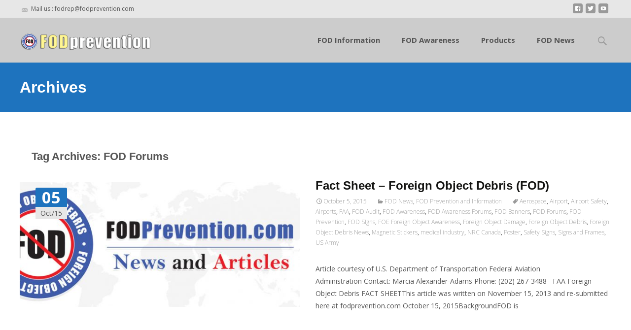

--- FILE ---
content_type: text/html; charset=UTF-8
request_url: https://fodprevention.com/tag/fod-forums/
body_size: 74915
content:

<!DOCTYPE html>
<html lang="en-US">
<head>
	<meta charset="UTF-8">
	<meta name="viewport" content="width=device-width">
	 
	<link rel="profile" href="http://gmpg.org/xfn/11">
	<link rel="pingback" href="https://fodprevention.com/xmlrpc.php">
	<title>FOD Forums &#8211; FOD Prevention (Foreign Object Debris Prevention)</title>
<meta name='robots' content='max-image-preview:large' />
<link rel='dns-prefetch' href='//use.fontawesome.com' />
<link rel='dns-prefetch' href='//fonts.googleapis.com' />
<link rel="alternate" type="application/rss+xml" title="FOD Prevention (Foreign Object Debris Prevention) &raquo; Feed" href="https://fodprevention.com/feed/" />
<link rel="alternate" type="application/rss+xml" title="FOD Prevention (Foreign Object Debris Prevention) &raquo; Comments Feed" href="https://fodprevention.com/comments/feed/" />
<link rel="alternate" type="application/rss+xml" title="FOD Prevention (Foreign Object Debris Prevention) &raquo; FOD Forums Tag Feed" href="https://fodprevention.com/tag/fod-forums/feed/" />
<script type="text/javascript">
/* <![CDATA[ */
window._wpemojiSettings = {"baseUrl":"https:\/\/s.w.org\/images\/core\/emoji\/14.0.0\/72x72\/","ext":".png","svgUrl":"https:\/\/s.w.org\/images\/core\/emoji\/14.0.0\/svg\/","svgExt":".svg","source":{"concatemoji":"https:\/\/fodprevention.com\/wp-includes\/js\/wp-emoji-release.min.js?ver=6.4.7"}};
/*! This file is auto-generated */
!function(i,n){var o,s,e;function c(e){try{var t={supportTests:e,timestamp:(new Date).valueOf()};sessionStorage.setItem(o,JSON.stringify(t))}catch(e){}}function p(e,t,n){e.clearRect(0,0,e.canvas.width,e.canvas.height),e.fillText(t,0,0);var t=new Uint32Array(e.getImageData(0,0,e.canvas.width,e.canvas.height).data),r=(e.clearRect(0,0,e.canvas.width,e.canvas.height),e.fillText(n,0,0),new Uint32Array(e.getImageData(0,0,e.canvas.width,e.canvas.height).data));return t.every(function(e,t){return e===r[t]})}function u(e,t,n){switch(t){case"flag":return n(e,"\ud83c\udff3\ufe0f\u200d\u26a7\ufe0f","\ud83c\udff3\ufe0f\u200b\u26a7\ufe0f")?!1:!n(e,"\ud83c\uddfa\ud83c\uddf3","\ud83c\uddfa\u200b\ud83c\uddf3")&&!n(e,"\ud83c\udff4\udb40\udc67\udb40\udc62\udb40\udc65\udb40\udc6e\udb40\udc67\udb40\udc7f","\ud83c\udff4\u200b\udb40\udc67\u200b\udb40\udc62\u200b\udb40\udc65\u200b\udb40\udc6e\u200b\udb40\udc67\u200b\udb40\udc7f");case"emoji":return!n(e,"\ud83e\udef1\ud83c\udffb\u200d\ud83e\udef2\ud83c\udfff","\ud83e\udef1\ud83c\udffb\u200b\ud83e\udef2\ud83c\udfff")}return!1}function f(e,t,n){var r="undefined"!=typeof WorkerGlobalScope&&self instanceof WorkerGlobalScope?new OffscreenCanvas(300,150):i.createElement("canvas"),a=r.getContext("2d",{willReadFrequently:!0}),o=(a.textBaseline="top",a.font="600 32px Arial",{});return e.forEach(function(e){o[e]=t(a,e,n)}),o}function t(e){var t=i.createElement("script");t.src=e,t.defer=!0,i.head.appendChild(t)}"undefined"!=typeof Promise&&(o="wpEmojiSettingsSupports",s=["flag","emoji"],n.supports={everything:!0,everythingExceptFlag:!0},e=new Promise(function(e){i.addEventListener("DOMContentLoaded",e,{once:!0})}),new Promise(function(t){var n=function(){try{var e=JSON.parse(sessionStorage.getItem(o));if("object"==typeof e&&"number"==typeof e.timestamp&&(new Date).valueOf()<e.timestamp+604800&&"object"==typeof e.supportTests)return e.supportTests}catch(e){}return null}();if(!n){if("undefined"!=typeof Worker&&"undefined"!=typeof OffscreenCanvas&&"undefined"!=typeof URL&&URL.createObjectURL&&"undefined"!=typeof Blob)try{var e="postMessage("+f.toString()+"("+[JSON.stringify(s),u.toString(),p.toString()].join(",")+"));",r=new Blob([e],{type:"text/javascript"}),a=new Worker(URL.createObjectURL(r),{name:"wpTestEmojiSupports"});return void(a.onmessage=function(e){c(n=e.data),a.terminate(),t(n)})}catch(e){}c(n=f(s,u,p))}t(n)}).then(function(e){for(var t in e)n.supports[t]=e[t],n.supports.everything=n.supports.everything&&n.supports[t],"flag"!==t&&(n.supports.everythingExceptFlag=n.supports.everythingExceptFlag&&n.supports[t]);n.supports.everythingExceptFlag=n.supports.everythingExceptFlag&&!n.supports.flag,n.DOMReady=!1,n.readyCallback=function(){n.DOMReady=!0}}).then(function(){return e}).then(function(){var e;n.supports.everything||(n.readyCallback(),(e=n.source||{}).concatemoji?t(e.concatemoji):e.wpemoji&&e.twemoji&&(t(e.twemoji),t(e.wpemoji)))}))}((window,document),window._wpemojiSettings);
/* ]]> */
</script>
<style id='wp-emoji-styles-inline-css' type='text/css'>

	img.wp-smiley, img.emoji {
		display: inline !important;
		border: none !important;
		box-shadow: none !important;
		height: 1em !important;
		width: 1em !important;
		margin: 0 0.07em !important;
		vertical-align: -0.1em !important;
		background: none !important;
		padding: 0 !important;
	}
</style>
<link rel='stylesheet' id='wp-block-library-css' href='https://fodprevention.com/wp-includes/css/dist/block-library/style.min.css?ver=6.4.7' type='text/css' media='all' />
<style id='classic-theme-styles-inline-css' type='text/css'>
/*! This file is auto-generated */
.wp-block-button__link{color:#fff;background-color:#32373c;border-radius:9999px;box-shadow:none;text-decoration:none;padding:calc(.667em + 2px) calc(1.333em + 2px);font-size:1.125em}.wp-block-file__button{background:#32373c;color:#fff;text-decoration:none}
</style>
<style id='global-styles-inline-css' type='text/css'>
body{--wp--preset--color--black: #000000;--wp--preset--color--cyan-bluish-gray: #abb8c3;--wp--preset--color--white: #ffffff;--wp--preset--color--pale-pink: #f78da7;--wp--preset--color--vivid-red: #cf2e2e;--wp--preset--color--luminous-vivid-orange: #ff6900;--wp--preset--color--luminous-vivid-amber: #fcb900;--wp--preset--color--light-green-cyan: #7bdcb5;--wp--preset--color--vivid-green-cyan: #00d084;--wp--preset--color--pale-cyan-blue: #8ed1fc;--wp--preset--color--vivid-cyan-blue: #0693e3;--wp--preset--color--vivid-purple: #9b51e0;--wp--preset--gradient--vivid-cyan-blue-to-vivid-purple: linear-gradient(135deg,rgba(6,147,227,1) 0%,rgb(155,81,224) 100%);--wp--preset--gradient--light-green-cyan-to-vivid-green-cyan: linear-gradient(135deg,rgb(122,220,180) 0%,rgb(0,208,130) 100%);--wp--preset--gradient--luminous-vivid-amber-to-luminous-vivid-orange: linear-gradient(135deg,rgba(252,185,0,1) 0%,rgba(255,105,0,1) 100%);--wp--preset--gradient--luminous-vivid-orange-to-vivid-red: linear-gradient(135deg,rgba(255,105,0,1) 0%,rgb(207,46,46) 100%);--wp--preset--gradient--very-light-gray-to-cyan-bluish-gray: linear-gradient(135deg,rgb(238,238,238) 0%,rgb(169,184,195) 100%);--wp--preset--gradient--cool-to-warm-spectrum: linear-gradient(135deg,rgb(74,234,220) 0%,rgb(151,120,209) 20%,rgb(207,42,186) 40%,rgb(238,44,130) 60%,rgb(251,105,98) 80%,rgb(254,248,76) 100%);--wp--preset--gradient--blush-light-purple: linear-gradient(135deg,rgb(255,206,236) 0%,rgb(152,150,240) 100%);--wp--preset--gradient--blush-bordeaux: linear-gradient(135deg,rgb(254,205,165) 0%,rgb(254,45,45) 50%,rgb(107,0,62) 100%);--wp--preset--gradient--luminous-dusk: linear-gradient(135deg,rgb(255,203,112) 0%,rgb(199,81,192) 50%,rgb(65,88,208) 100%);--wp--preset--gradient--pale-ocean: linear-gradient(135deg,rgb(255,245,203) 0%,rgb(182,227,212) 50%,rgb(51,167,181) 100%);--wp--preset--gradient--electric-grass: linear-gradient(135deg,rgb(202,248,128) 0%,rgb(113,206,126) 100%);--wp--preset--gradient--midnight: linear-gradient(135deg,rgb(2,3,129) 0%,rgb(40,116,252) 100%);--wp--preset--font-size--small: 13px;--wp--preset--font-size--medium: 20px;--wp--preset--font-size--large: 36px;--wp--preset--font-size--x-large: 42px;--wp--preset--spacing--20: 0.44rem;--wp--preset--spacing--30: 0.67rem;--wp--preset--spacing--40: 1rem;--wp--preset--spacing--50: 1.5rem;--wp--preset--spacing--60: 2.25rem;--wp--preset--spacing--70: 3.38rem;--wp--preset--spacing--80: 5.06rem;--wp--preset--shadow--natural: 6px 6px 9px rgba(0, 0, 0, 0.2);--wp--preset--shadow--deep: 12px 12px 50px rgba(0, 0, 0, 0.4);--wp--preset--shadow--sharp: 6px 6px 0px rgba(0, 0, 0, 0.2);--wp--preset--shadow--outlined: 6px 6px 0px -3px rgba(255, 255, 255, 1), 6px 6px rgba(0, 0, 0, 1);--wp--preset--shadow--crisp: 6px 6px 0px rgba(0, 0, 0, 1);}:where(.is-layout-flex){gap: 0.5em;}:where(.is-layout-grid){gap: 0.5em;}body .is-layout-flow > .alignleft{float: left;margin-inline-start: 0;margin-inline-end: 2em;}body .is-layout-flow > .alignright{float: right;margin-inline-start: 2em;margin-inline-end: 0;}body .is-layout-flow > .aligncenter{margin-left: auto !important;margin-right: auto !important;}body .is-layout-constrained > .alignleft{float: left;margin-inline-start: 0;margin-inline-end: 2em;}body .is-layout-constrained > .alignright{float: right;margin-inline-start: 2em;margin-inline-end: 0;}body .is-layout-constrained > .aligncenter{margin-left: auto !important;margin-right: auto !important;}body .is-layout-constrained > :where(:not(.alignleft):not(.alignright):not(.alignfull)){max-width: var(--wp--style--global--content-size);margin-left: auto !important;margin-right: auto !important;}body .is-layout-constrained > .alignwide{max-width: var(--wp--style--global--wide-size);}body .is-layout-flex{display: flex;}body .is-layout-flex{flex-wrap: wrap;align-items: center;}body .is-layout-flex > *{margin: 0;}body .is-layout-grid{display: grid;}body .is-layout-grid > *{margin: 0;}:where(.wp-block-columns.is-layout-flex){gap: 2em;}:where(.wp-block-columns.is-layout-grid){gap: 2em;}:where(.wp-block-post-template.is-layout-flex){gap: 1.25em;}:where(.wp-block-post-template.is-layout-grid){gap: 1.25em;}.has-black-color{color: var(--wp--preset--color--black) !important;}.has-cyan-bluish-gray-color{color: var(--wp--preset--color--cyan-bluish-gray) !important;}.has-white-color{color: var(--wp--preset--color--white) !important;}.has-pale-pink-color{color: var(--wp--preset--color--pale-pink) !important;}.has-vivid-red-color{color: var(--wp--preset--color--vivid-red) !important;}.has-luminous-vivid-orange-color{color: var(--wp--preset--color--luminous-vivid-orange) !important;}.has-luminous-vivid-amber-color{color: var(--wp--preset--color--luminous-vivid-amber) !important;}.has-light-green-cyan-color{color: var(--wp--preset--color--light-green-cyan) !important;}.has-vivid-green-cyan-color{color: var(--wp--preset--color--vivid-green-cyan) !important;}.has-pale-cyan-blue-color{color: var(--wp--preset--color--pale-cyan-blue) !important;}.has-vivid-cyan-blue-color{color: var(--wp--preset--color--vivid-cyan-blue) !important;}.has-vivid-purple-color{color: var(--wp--preset--color--vivid-purple) !important;}.has-black-background-color{background-color: var(--wp--preset--color--black) !important;}.has-cyan-bluish-gray-background-color{background-color: var(--wp--preset--color--cyan-bluish-gray) !important;}.has-white-background-color{background-color: var(--wp--preset--color--white) !important;}.has-pale-pink-background-color{background-color: var(--wp--preset--color--pale-pink) !important;}.has-vivid-red-background-color{background-color: var(--wp--preset--color--vivid-red) !important;}.has-luminous-vivid-orange-background-color{background-color: var(--wp--preset--color--luminous-vivid-orange) !important;}.has-luminous-vivid-amber-background-color{background-color: var(--wp--preset--color--luminous-vivid-amber) !important;}.has-light-green-cyan-background-color{background-color: var(--wp--preset--color--light-green-cyan) !important;}.has-vivid-green-cyan-background-color{background-color: var(--wp--preset--color--vivid-green-cyan) !important;}.has-pale-cyan-blue-background-color{background-color: var(--wp--preset--color--pale-cyan-blue) !important;}.has-vivid-cyan-blue-background-color{background-color: var(--wp--preset--color--vivid-cyan-blue) !important;}.has-vivid-purple-background-color{background-color: var(--wp--preset--color--vivid-purple) !important;}.has-black-border-color{border-color: var(--wp--preset--color--black) !important;}.has-cyan-bluish-gray-border-color{border-color: var(--wp--preset--color--cyan-bluish-gray) !important;}.has-white-border-color{border-color: var(--wp--preset--color--white) !important;}.has-pale-pink-border-color{border-color: var(--wp--preset--color--pale-pink) !important;}.has-vivid-red-border-color{border-color: var(--wp--preset--color--vivid-red) !important;}.has-luminous-vivid-orange-border-color{border-color: var(--wp--preset--color--luminous-vivid-orange) !important;}.has-luminous-vivid-amber-border-color{border-color: var(--wp--preset--color--luminous-vivid-amber) !important;}.has-light-green-cyan-border-color{border-color: var(--wp--preset--color--light-green-cyan) !important;}.has-vivid-green-cyan-border-color{border-color: var(--wp--preset--color--vivid-green-cyan) !important;}.has-pale-cyan-blue-border-color{border-color: var(--wp--preset--color--pale-cyan-blue) !important;}.has-vivid-cyan-blue-border-color{border-color: var(--wp--preset--color--vivid-cyan-blue) !important;}.has-vivid-purple-border-color{border-color: var(--wp--preset--color--vivid-purple) !important;}.has-vivid-cyan-blue-to-vivid-purple-gradient-background{background: var(--wp--preset--gradient--vivid-cyan-blue-to-vivid-purple) !important;}.has-light-green-cyan-to-vivid-green-cyan-gradient-background{background: var(--wp--preset--gradient--light-green-cyan-to-vivid-green-cyan) !important;}.has-luminous-vivid-amber-to-luminous-vivid-orange-gradient-background{background: var(--wp--preset--gradient--luminous-vivid-amber-to-luminous-vivid-orange) !important;}.has-luminous-vivid-orange-to-vivid-red-gradient-background{background: var(--wp--preset--gradient--luminous-vivid-orange-to-vivid-red) !important;}.has-very-light-gray-to-cyan-bluish-gray-gradient-background{background: var(--wp--preset--gradient--very-light-gray-to-cyan-bluish-gray) !important;}.has-cool-to-warm-spectrum-gradient-background{background: var(--wp--preset--gradient--cool-to-warm-spectrum) !important;}.has-blush-light-purple-gradient-background{background: var(--wp--preset--gradient--blush-light-purple) !important;}.has-blush-bordeaux-gradient-background{background: var(--wp--preset--gradient--blush-bordeaux) !important;}.has-luminous-dusk-gradient-background{background: var(--wp--preset--gradient--luminous-dusk) !important;}.has-pale-ocean-gradient-background{background: var(--wp--preset--gradient--pale-ocean) !important;}.has-electric-grass-gradient-background{background: var(--wp--preset--gradient--electric-grass) !important;}.has-midnight-gradient-background{background: var(--wp--preset--gradient--midnight) !important;}.has-small-font-size{font-size: var(--wp--preset--font-size--small) !important;}.has-medium-font-size{font-size: var(--wp--preset--font-size--medium) !important;}.has-large-font-size{font-size: var(--wp--preset--font-size--large) !important;}.has-x-large-font-size{font-size: var(--wp--preset--font-size--x-large) !important;}
.wp-block-navigation a:where(:not(.wp-element-button)){color: inherit;}
:where(.wp-block-post-template.is-layout-flex){gap: 1.25em;}:where(.wp-block-post-template.is-layout-grid){gap: 1.25em;}
:where(.wp-block-columns.is-layout-flex){gap: 2em;}:where(.wp-block-columns.is-layout-grid){gap: 2em;}
.wp-block-pullquote{font-size: 1.5em;line-height: 1.6;}
</style>
<link rel='stylesheet' id='bcct_style-css' href='https://fodprevention.com/wp-content/plugins/better-click-to-tweet/assets/css/styles.css?ver=3.0' type='text/css' media='all' />
<link rel='stylesheet' id='contact-form-7-css' href='https://fodprevention.com/wp-content/plugins/contact-form-7/includes/css/styles.css?ver=5.4.1' type='text/css' media='all' />
<link rel='stylesheet' id='fg-style-css' href='https://fodprevention.com/wp-content/plugins/folder-gallery/css/style.css?ver=6.4.7' type='text/css' media='all' />
<link rel='stylesheet' id='html-player-responsive-css' href='https://fodprevention.com/wp-content/plugins/so-widgets-bundle/widgets/video/css/html-player-responsive.css?ver=1.20.0' type='text/css' media='all' />
<link rel='stylesheet' id='mediaelement-css' href='https://fodprevention.com/wp-includes/js/mediaelement/mediaelementplayer-legacy.min.css?ver=4.2.17' type='text/css' media='all' />
<link rel='stylesheet' id='wp-mediaelement-css' href='https://fodprevention.com/wp-includes/js/mediaelement/wp-mediaelement.min.css?ver=6.4.7' type='text/css' media='all' />
<link rel='stylesheet' id='font-awesome-css' href='https://fodprevention.com/wp-content/plugins/codelights-shortcodes-and-widgets/vendor/font-awesome/font-awesome.min.css?ver=4.5.0' type='text/css' media='all' />
<link rel='stylesheet' id='owl-carousel-css' href='https://fodprevention.com/wp-content/plugins/templatesnext-toolkit/css/owl.carousel.css?ver=2.2.1' type='text/css' media='all' />
<link rel='stylesheet' id='owl-carousel-transitions-css' href='https://fodprevention.com/wp-content/plugins/templatesnext-toolkit/css/owl.transitions.css?ver=1.3.2' type='text/css' media='all' />
<link rel='stylesheet' id='colorbox-css' href='https://fodprevention.com/wp-content/plugins/templatesnext-toolkit/css/colorbox.css?ver=1.5.14' type='text/css' media='all' />
<link rel='stylesheet' id='animate-css' href='https://fodprevention.com/wp-content/plugins/templatesnext-toolkit/css/animate.css?ver=3.5.1' type='text/css' media='all' />
<link rel='stylesheet' id='tx-style-css' href='https://fodprevention.com/wp-content/plugins/templatesnext-toolkit/css/tx-style.css?ver=1.01' type='text/css' media='all' />
<link rel='stylesheet' id='uaf_client_css-css' href='https://fodprevention.com/wp-content/uploads/useanyfont/uaf.css?ver=1598554823' type='text/css' media='all' />
<link rel='stylesheet' id='iw-defaults-css' href='https://fodprevention.com/wp-content/plugins/widgets-for-siteorigin/inc/../css/defaults.css?ver=1.3.7' type='text/css' media='all' />
<link rel='stylesheet' id='fontawesome-css-4-css' href='https://fodprevention.com/wp-content/plugins/wp-font-awesome/font-awesome/css/font-awesome.min.css?ver=1.7.7' type='text/css' media='all' />
<link rel='stylesheet' id='fontawesome-css-5-css' href='https://fodprevention.com/wp-content/plugins/wp-font-awesome/font-awesome/css/fontawesome-all.min.css?ver=1.7.7' type='text/css' media='all' />
<link rel='stylesheet' id='vsbb-gridcss-css' href='https://fodprevention.com/wp-content/plugins/wp-visual-slidebox-builder/public/css/vsbb.grid.styles.css?ver=6.4.7' type='text/css' media='all' />
<link rel='stylesheet' id='vsbb-themescss-css' href='https://fodprevention.com/wp-content/plugins/wp-visual-slidebox-builder/public/css/vsbb.themes.styles.css?ver=6.4.7' type='text/css' media='all' />
<link rel='stylesheet' id='vsbb-renderstyles-css' href='https://fodprevention.com/wp-content/plugins/wp-visual-slidebox-builder/public/renderer/styles.css?ver=6.4.7' type='text/css' media='all' />
<link rel='stylesheet' id='vsbb-animatecss-css' href='https://fodprevention.com/wp-content/plugins/wp-visual-slidebox-builder/public/modules/animate.css/animate.css?ver=6.4.7' type='text/css' media='all' />
<link rel='stylesheet' id='bootstrap_funBox_style-css' href='https://fodprevention.com/wp-content/plugins/wp-visual-slidebox-builder/public/renderer/themes/legacy/bootstrap.min.css?ver=6.4.7' type='text/css' media='all' />
<link rel='stylesheet' id='custom_funBox_style-css' href='https://fodprevention.com/wp-content/plugins/wp-visual-slidebox-builder/public/renderer/themes/legacy/custom-fun-box.css?ver=6.4.7' type='text/css' media='all' />
<link rel='stylesheet' id='vsbb-ngDialogcss-css' href='https://fodprevention.com/wp-content/plugins/wp-visual-slidebox-builder/public/modules/ng-dialog/css/ngDialog.min.css?ver=6.4.7' type='text/css' media='all' />
<link rel='stylesheet' id='vsbb-ngDialogcsstheme-css' href='https://fodprevention.com/wp-content/plugins/wp-visual-slidebox-builder/public/modules/ng-dialog/css/ngDialog-theme-default.min.css?ver=6.4.7' type='text/css' media='all' />
<link rel='stylesheet' id='vsbb-renderStyles-css' href='https://fodprevention.com/wp-content/plugins/wp-visual-slidebox-builder/public/css/vsbb.renderStyles.css?ver=6.4.7' type='text/css' media='all' />
<link rel='stylesheet' id='wp-pagenavi-css' href='https://fodprevention.com/wp-content/plugins/wp-pagenavi/pagenavi-css.css?ver=2.70' type='text/css' media='all' />
<link rel='stylesheet' id='imax-fonts-css' href='//fonts.googleapis.com/css?family=Open+Sans%3A300%2C400%2C700%2C300italic%2C400italic%2C700italic%7CRoboto%3A300%2C400%2C700&#038;subset=latin%2Clatin-ext' type='text/css' media='all' />
<link rel='stylesheet' id='genericons-css' href='https://fodprevention.com/wp-content/themes/i-max/fonts/genericons.css?ver=2.09' type='text/css' media='all' />
<link rel='stylesheet' id='side-menu-css' href='https://fodprevention.com/wp-content/themes/i-max/css/jquery.sidr.dark.css?ver=2014-01-12' type='text/css' media='all' />
<link rel='stylesheet' id='owl-carousel-theme-css' href='https://fodprevention.com/wp-content/themes/i-max/css/owl.theme.css?ver=2014-01-12' type='text/css' media='all' />
<link rel='stylesheet' id='imax-style-css' href='https://fodprevention.com/wp-content/themes/i-max/style.css?ver=2018-04-24' type='text/css' media='all' />
<link rel='stylesheet' id='imax-blog-layout-css' href='https://fodprevention.com/wp-content/themes/i-max/css/twocol-blog.css?ver=2014-03-11' type='text/css' media='all' />
<link rel='stylesheet' id='imax-extra-stylesheet-css' href='https://fodprevention.com/wp-content/themes/i-max/css/extra-style.css?ver=2014-03-11' type='text/css' media='all' />
<link rel='stylesheet' id='responsive-menu-css' href='https://fodprevention.com/wp-content/themes/i-max/inc/responsive-menu/css/wprmenu.css?ver=1.01' type='text/css' media='all' />
<link rel='stylesheet' id='recent-posts-widget-with-thumbnails-public-style-css' href='https://fodprevention.com/wp-content/plugins/recent-posts-widget-with-thumbnails/public.css?ver=6.7.1' type='text/css' media='all' />
<link rel='stylesheet' id='arpw-style-css' href='https://fodprevention.com/wp-content/plugins/advanced-random-posts-widget/assets/css/arpw-frontend.css?ver=6.4.7' type='text/css' media='all' />
<link rel='stylesheet' id='kirki-styles-global-css' href='https://fodprevention.com/wp-content/themes/i-max/inc/kirki/assets/css/kirki-styles.css?ver=3.0.25' type='text/css' media='all' />
<style id='kirki-styles-global-inline-css' type='text/css'>
.nav-container li a{font-size:15px;font-weight:600;}.footer-bg, .site-footer .sidebar-container{background-color:#383838;}.site-footer .widget-area .widget .widget-title{color:#FFFFFF;}.site-footer .widget-area .widget, .site-footer .widget-area .widget li{color:#bbbbbb;}.site-footer .widget-area .widget a{color:#dddddd;}.site-footer{background-color:#272727;}.site-footer .site-info, .site-footer .site-info a{color:#777777;}
</style>
<script type="text/javascript" src="https://fodprevention.com/wp-includes/js/jquery/jquery.min.js?ver=3.7.1" id="jquery-core-js"></script>
<script type="text/javascript" src="https://fodprevention.com/wp-includes/js/jquery/jquery-migrate.min.js?ver=3.4.1" id="jquery-migrate-js"></script>
<script type="text/javascript" id="mediaelement-core-js-before">
/* <![CDATA[ */
var mejsL10n = {"language":"en","strings":{"mejs.download-file":"Download File","mejs.install-flash":"You are using a browser that does not have Flash player enabled or installed. Please turn on your Flash player plugin or download the latest version from https:\/\/get.adobe.com\/flashplayer\/","mejs.fullscreen":"Fullscreen","mejs.play":"Play","mejs.pause":"Pause","mejs.time-slider":"Time Slider","mejs.time-help-text":"Use Left\/Right Arrow keys to advance one second, Up\/Down arrows to advance ten seconds.","mejs.live-broadcast":"Live Broadcast","mejs.volume-help-text":"Use Up\/Down Arrow keys to increase or decrease volume.","mejs.unmute":"Unmute","mejs.mute":"Mute","mejs.volume-slider":"Volume Slider","mejs.video-player":"Video Player","mejs.audio-player":"Audio Player","mejs.captions-subtitles":"Captions\/Subtitles","mejs.captions-chapters":"Chapters","mejs.none":"None","mejs.afrikaans":"Afrikaans","mejs.albanian":"Albanian","mejs.arabic":"Arabic","mejs.belarusian":"Belarusian","mejs.bulgarian":"Bulgarian","mejs.catalan":"Catalan","mejs.chinese":"Chinese","mejs.chinese-simplified":"Chinese (Simplified)","mejs.chinese-traditional":"Chinese (Traditional)","mejs.croatian":"Croatian","mejs.czech":"Czech","mejs.danish":"Danish","mejs.dutch":"Dutch","mejs.english":"English","mejs.estonian":"Estonian","mejs.filipino":"Filipino","mejs.finnish":"Finnish","mejs.french":"French","mejs.galician":"Galician","mejs.german":"German","mejs.greek":"Greek","mejs.haitian-creole":"Haitian Creole","mejs.hebrew":"Hebrew","mejs.hindi":"Hindi","mejs.hungarian":"Hungarian","mejs.icelandic":"Icelandic","mejs.indonesian":"Indonesian","mejs.irish":"Irish","mejs.italian":"Italian","mejs.japanese":"Japanese","mejs.korean":"Korean","mejs.latvian":"Latvian","mejs.lithuanian":"Lithuanian","mejs.macedonian":"Macedonian","mejs.malay":"Malay","mejs.maltese":"Maltese","mejs.norwegian":"Norwegian","mejs.persian":"Persian","mejs.polish":"Polish","mejs.portuguese":"Portuguese","mejs.romanian":"Romanian","mejs.russian":"Russian","mejs.serbian":"Serbian","mejs.slovak":"Slovak","mejs.slovenian":"Slovenian","mejs.spanish":"Spanish","mejs.swahili":"Swahili","mejs.swedish":"Swedish","mejs.tagalog":"Tagalog","mejs.thai":"Thai","mejs.turkish":"Turkish","mejs.ukrainian":"Ukrainian","mejs.vietnamese":"Vietnamese","mejs.welsh":"Welsh","mejs.yiddish":"Yiddish"}};
/* ]]> */
</script>
<script type="text/javascript" src="https://fodprevention.com/wp-includes/js/mediaelement/mediaelement-and-player.min.js?ver=4.2.17" id="mediaelement-core-js"></script>
<script type="text/javascript" src="https://fodprevention.com/wp-includes/js/mediaelement/mediaelement-migrate.min.js?ver=6.4.7" id="mediaelement-migrate-js"></script>
<script type="text/javascript" id="mediaelement-js-extra">
/* <![CDATA[ */
var _wpmejsSettings = {"pluginPath":"\/wp-includes\/js\/mediaelement\/","classPrefix":"mejs-","stretching":"responsive","audioShortcodeLibrary":"mediaelement","videoShortcodeLibrary":"mediaelement"};
/* ]]> */
</script>
<script type="text/javascript" src="https://fodprevention.com/wp-content/plugins/so-widgets-bundle/widgets/video/js/so-video-widget.min.js?ver=1.20.0" id="so-video-widget-js"></script>
<script type="text/javascript" src="https://fodprevention.com/wp-content/plugins/wp-visual-slidebox-builder/public/plugins/modernize/js/modernizr.custom.79639.js?ver=6.4.7" id="vsbb-modernize-js"></script>
<script type="text/javascript" src="https://fodprevention.com/wp-content/plugins/wp-visual-slidebox-builder/public/js/vsbb.themes.scripts.js?ver=6.4.7" id="vsbb-themesjs-js"></script>
<script type="text/javascript" src="https://fodprevention.com/wp-content/plugins/wp-visual-slidebox-builder/public/renderer/themes/legacy/fun_box.js?ver=6.4.7" id="funbox_page_js-js"></script>
<script type="text/javascript" src="https://fodprevention.com/wp-content/plugins/wp-visual-slidebox-builder/public/modules/angular/angular.js?ver=6.4.7" id="vsbb-angularjs-js"></script>
<script type="text/javascript" src="https://fodprevention.com/wp-content/plugins/wp-visual-slidebox-builder/public/modules/ng-dialog/js/ngDialog.min.js?ver=6.4.7" id="vsbb-ngDialog-js"></script>
<script type="text/javascript" id="vsbb-jsRenderapp-js-extra">
/* <![CDATA[ */
var vsbb_ajax_obj = {"ajax_url":"https:\/\/fodprevention.com\/wp-admin\/admin-ajax.php","we_value":"1234"};
/* ]]> */
</script>
<script type="text/javascript" src="https://fodprevention.com/wp-content/plugins/wp-visual-slidebox-builder/public/js/vsbb.renderApp.js?ver=6.4.7" id="vsbb-jsRenderapp-js"></script>
<link rel="https://api.w.org/" href="https://fodprevention.com/wp-json/" /><link rel="alternate" type="application/json" href="https://fodprevention.com/wp-json/wp/v2/tags/33" /><link rel="EditURI" type="application/rsd+xml" title="RSD" href="https://fodprevention.com/xmlrpc.php?rsd" />
<meta name="generator" content="WordPress 6.4.7" />
<style type="text/css">
body {font-family: "Open Sans", Helvetica, sans-serif; font-size: 14pxpx; line-height: 1.8; color: #575757;}h1,h2,h3,h4,h5,h6,.comment-reply-title,.widget .widget-title, .entry-header h1.entry-title {font-family: Roboto, Georgia, serif; font-weight: 500;}.themecolor {color: #1e73be;}.themebgcolor {background-color: #1e73be;}.themebordercolor {border-color: #1e73be;}.tx-slider .owl-pagination .owl-page > span { border-color: #1e73be;  }.tx-slider .owl-pagination .owl-page.active > span { background-color: #1e73be; }.tx-slider .owl-controls .owl-buttons .owl-next, .tx-slider .owl-controls .owl-buttons .owl-prev { background-color: #1e73be; }a,a:visited,.blog-columns .comments-link a:hover, .utilitybar.colored-bg .socialicons ul.social li a:hover .socico  {color: #1e73be;}input:focus,textarea:focus,.site-footer .widget-area .widget .wpcf7 .wpcf7-submit {border: 1px solid #1e73be;}button,input[type="submit"],input[type="button"],input[type="reset"],.tx-service.curved .tx-service-icon span,.tx-service.square .tx-service-icon span {background-color: #1e73be;}.nav-container .sub-menu,.nav-container .children {border-top: 2px solid #1e73be;}.ibanner,.da-dots span.da-dots-current,.tx-cta a.cta-button, .utilitybar.colored-bg {background-color: #1e73be;}#ft-post .entry-thumbnail:hover > .comments-link,.tx-folio-img .folio-links .folio-linkico,.tx-folio-img .folio-links .folio-zoomico {background-color: #1e73be;}.entry-header h1.entry-title a:hover,.entry-header > .entry-meta a:hover {color: #1e73be;}.featured-area div.entry-summary > p > a.moretag:hover {background-color: #1e73be;}.site-content div.entry-thumbnail .stickyonimg,.site-content div.entry-thumbnail .dateonimg,.site-content div.entry-nothumb .stickyonimg,.site-content div.entry-nothumb .dateonimg {background-color: #1e73be;}.entry-meta a,.entry-content a,.comment-content a,.entry-content a:visited {color: #1e73be;}.format-status .entry-content .page-links a,.format-gallery .entry-content .page-links a,.format-chat .entry-content .page-links a,.format-quote .entry-content .page-links a,.page-links a {background: #1e73be;border: 1px solid #1e73be;color: #ffffff;}.format-gallery .entry-content .page-links a:hover,.format-audio .entry-content .page-links a:hover,.format-status .entry-content .page-links a:hover,.format-video .entry-content .page-links a:hover,.format-chat .entry-content .page-links a:hover,.format-quote .entry-content .page-links a:hover,.page-links a:hover {color: #1e73be;}.iheader.front, .vslider_button {background-color: #1e73be;}.navigation a,.tx-post-row .tx-folio-title a:hover,.tx-blog .tx-blog-item h3.tx-post-title a:hover {color: #1e73be;}.paging-navigation div.navigation > ul > li a:hover,.paging-navigation div.navigation > ul > li.active > a {color: #1e73be;	border-color: #1e73be;}.comment-author .fn,.comment-author .url,.comment-reply-link,.comment-reply-login,.comment-body .reply a,.widget a:hover {color: #1e73be;}.widget_calendar a:hover {background-color: #1e73be;	color: #ffffff;	}.widget_calendar td#next a:hover,.widget_calendar td#prev a:hover {background-color: #1e73be;color: #ffffff;}.site-footer div.widget-area .widget a:hover {color: #1e73be;}.site-main div.widget-area .widget_calendar a:hover,.site-footer div.widget-area .widget_calendar a:hover {background-color: #1e73be;color: #ffffff;}.widget a:visited { color: #373737;}.widget a:hover,.entry-header h1.entry-title a:hover,.error404 .page-title:before,.tx-service-icon span i,.tx-post-comm:after {color: #1e73be;}.da-dots > span > span,.site-footer .widget-area .widget .wpcf7 .wpcf7-submit, .nx-preloader .nx-ispload {background-color: #1e73be;}.iheader,.format-status,.tx-service:hover .tx-service-icon span,.ibanner .da-slider .owl-item .da-link:hover {background-color: #1e73be;}.tx-cta {border-left: 6px solid #1e73be;}.paging-navigation #posts-nav > span:hover, .paging-navigation #posts-nav > a:hover, .paging-navigation #posts-nav > span.current, .paging-navigation #posts-nav > a.current, .paging-navigation div.navigation > ul > li a:hover, .paging-navigation div.navigation > ul > li > span.current, .paging-navigation div.navigation > ul > li.active > a {border: 1px solid #1e73be;color: #1e73be;}.entry-title a { color: #141412;}.tx-service-icon span { border: 2px solid #1e73be;}.utilitybar.colored-bg { border-bottom-color: #1e73be;}.nav-container .current_page_item > a,.nav-container .current_page_ancestor > a,.nav-container .current-menu-item > a,.nav-container .current-menu-ancestor > a,.nav-container li a:hover,.nav-container li:hover > a,.nav-container li a:hover,ul.nav-container ul a:hover,.nav-container ul ul a:hover {background-color: #1e73be; }.tx-service.curved .tx-service-icon span,.tx-service.square .tx-service-icon span {border: 6px solid #e7e7e7; width: 100px; height: 100px;}.tx-service.curved .tx-service-icon span i,.tx-service.square .tx-service-icon span i {color: #FFFFFF;}.tx-service.curved:hover .tx-service-icon span,.tx-service.square:hover .tx-service-icon span {background-color: #e7e7e7;}.tx-service.curved:hover .tx-service-icon span i,.tx-service.square:hover .tx-service-icon span i,.folio-style-gallery.tx-post-row .tx-portfolio-item .tx-folio-title a:hover {color: #1e73be;}.site .tx-slider .tx-slide-button a,.ibanner .da-slider .owl-item.active .da-link  { background-color: #1e73be; color: #FFF; }.site .tx-slider .tx-slide-button a:hover  { background-color: #373737; color: #FFF; }.ibanner .da-slider .owl-controls .owl-page span { border-color:#1e73be; }.ibanner .da-slider .owl-controls .owl-page.active span, .ibanner .da-slider .owl-controls.clickable .owl-page:hover span {  background-color: #1e73be; }.vslider_button, .vslider_button:visited, .ibanner.nxs-max18 .owl-item .nx-slider .da-img:before { background-color:#1e73be;}.ibanner .sldprev, .ibanner .da-slider .owl-prev, .ibanner .sldnext, .ibanner .da-slider .owl-next { 	background-color: #1e73be; }.colored-drop .nav-container ul ul a, .colored-drop ul.nav-container ul a, .colored-drop ul.nav-container ul, .colored-drop .nav-container ul ul {background-color: #1e73be;}.header-iconwrap .header-icons.woocart > a .cart-counts, .woocommerce ul.products li.product .button {background-color:#1e73be;}.header-icons.woocart .cartdrop.widget_shopping_cart.nx-animate { border-top-color:#1e73be;}.woocommerce ul.products li.product .onsale, .woocommerce span.onsale { background-color: #1e73be; color: #FFF; }.nx-nav-boxedicons .site-header .header-icons > a > span.genericon:before, ul.nav-menu > li.tx-heighlight:before, .woocommerce .nxowoo-box:hover a.button.add_to_cart_button {background-color: #1e73be}</style>
		<style id="wprmenu_css" type="text/css" >
			/* apply appearance settings */
			.menu-toggle {
				display: none!important;
			}
			@media (max-width: 1069px) {
				.menu-toggle,
				#navbar  {
					display: none!important;
				}				
			}
			#wprmenu_bar {
				background: #2e2e2e;
			}
			#wprmenu_bar .menu_title, #wprmenu_bar .wprmenu_icon_menu {
				color: #F2F2F2;
			}
			#wprmenu_menu {
				background: #2E2E2E!important;
			}
			#wprmenu_menu.wprmenu_levels ul li {
				border-bottom:1px solid #131212;
				border-top:1px solid #0D0D0D;
			}
			#wprmenu_menu ul li a {
				color: #CFCFCF;
			}
			#wprmenu_menu ul li a:hover {
				color: #606060;
			}
			#wprmenu_menu.wprmenu_levels a.wprmenu_parent_item {
				border-left:1px solid #0D0D0D;
			}
			#wprmenu_menu .wprmenu_icon_par {
				color: #CFCFCF;
			}
			#wprmenu_menu .wprmenu_icon_par:hover {
				color: #606060;
			}
			#wprmenu_menu.wprmenu_levels ul li ul {
				border-top:1px solid #131212;
			}
			#wprmenu_bar .wprmenu_icon span {
				background: #FFFFFF;
			}
			
			#wprmenu_menu.left {
				width:80%;
				left: -80%;
			    right: auto;
			}
			#wprmenu_menu.right {
				width:80%;
			    right: -80%;
			    left: auto;
			}


			
						/* show the bar and hide othere navigation elements */
			@media only screen and (max-width: 1069px) {
				html { padding-top: 42px!important; }
				#wprmenu_bar { display: block!important; }
				div#wpadminbar { position: fixed; }
							}
		</style>
		<link rel="icon" href="https://fodprevention.com/wp-content/uploads/2018/05/cropped-fod-32x32.png" sizes="32x32" />
<link rel="icon" href="https://fodprevention.com/wp-content/uploads/2018/05/cropped-fod-192x192.png" sizes="192x192" />
<link rel="apple-touch-icon" href="https://fodprevention.com/wp-content/uploads/2018/05/cropped-fod-180x180.png" />
<meta name="msapplication-TileImage" content="https://fodprevention.com/wp-content/uploads/2018/05/cropped-fod-270x270.png" />
		<style type="text/css" id="wp-custom-css">
			.site-header {
    background-color: #cccccc;
}

h2 {
    font-size: 32px;
    margin: 1px 0px 14px 0px;
}

h3 {
    font-size: 22px;
    margin: 1px 0px 14px 0px;
}

.widget {
    -moz-hyphens: auto;
    hyphens: none;
    word-wrap: break-word;
}

.site-footer .widget-area .widget a {
    color: #f5f5f5;
    font-weight: 600;
}

.fs-front-text {
    margin: 0px;
}

.pp-front-text {
    font-size: 20px;
	  line-height: 1.3;
    margin: 4px 0;
}

.widget a:visited {
    color: #1f1f1f;
}

#panel-16-2-0-1 a:visited{
color:#d4d4d4;
}

#panel-16-2-0-1 a{
font-weight:bold;
}

.entry-content .panel-grid .so-panel.widget h3.widget-title {
	font-size: 24px;
	border: 0px solid #FFF;
	padding: 0px;
	margin: 0px;
}

div.nx-breadcrumb > span:first-child {
    display : none;
}

div.nx-breadcrumb > span:first-child :after {
    content: " ";
        display: block;
        background: #c00;
        height: 29px;
        width: 100%;

        position: absolute;
        bottom: -29px;
}

.entry-content .panel-layout .panel-grid .widget ul {
	padding-left: 2px;
	list-style-type: none;
}		</style>
		</head>
<body class="archive tag tag-fod-forums tag-33 nx-wide twocol-blog single-author nx-show-search" style="  ">

	 
	<div id="page" class="hfeed site">
    	
            	<div id="utilitybar" class="utilitybar ">
        	<div class="ubarinnerwrap">
                <div class="socialicons">
                    <ul class="social"><li><a href="https://www.facebook.com/fodsigns/" title="facebook" target="_blank"><i class="genericon socico genericon-facebook"></i></a></li><li><a href="https://twitter.com/fodsigns" title="twitter" target="_blank"><i class="genericon socico genericon-twitter"></i></a></li><li><a href="https://www.youtube.com/watch?v=eCYy1VXrxRU&#038;t=3s" title="youtube" target="_blank"><i class="genericon socico genericon-youtube"></i></a></li></ul>                </div>
                                
                                <div class="topphone tx-topmail">
                    <i class="topbarico genericon genericon-mail"></i>
                    Mail us :  fodrep@fodprevention.com                </div>
                                
            </div> 
        </div>
                
                <div class="headerwrap">
            <header id="masthead" class="site-header" role="banner">
         		<div class="headerinnerwrap">
					                        <a class="home-link" href="https://fodprevention.com/" title="FOD Prevention (Foreign Object Debris Prevention)" rel="home">
                            <span><img src="https://fodprevention.com/wp-content/uploads/2018/05/logo.png" alt="FOD Prevention (Foreign Object Debris Prevention)" class="imax-logo" /></span>
                        </a>
						
        
                    <div id="navbar" class="navbar ">
                        <nav id="site-navigation" class="navigation main-navigation" role="navigation">
                            <h3 class="menu-toggle">Menu</h3>
                            <a class="screen-reader-text skip-link" href="#content" title="Skip to content">Skip to content</a>
                            <div class="nav-container"><ul id="menu-main-menu" class="nav-menu"><li id="menu-item-984" class="menu-item menu-item-type-post_type menu-item-object-page menu-item-has-children menu-item-984"><a href="https://fodprevention.com/fod-information/">FOD Information</a>
<ul class="sub-menu">
	<li id="menu-item-2756" class="menu-item menu-item-type-post_type menu-item-object-page menu-item-2756"><a href="https://fodprevention.com/foreign-object-damage/">Foreign Object Damage</a></li>
	<li id="menu-item-2764" class="menu-item menu-item-type-post_type menu-item-object-page menu-item-2764"><a href="https://fodprevention.com/foreign-object-debris/">Foreign Object Debris</a></li>
	<li id="menu-item-2770" class="menu-item menu-item-type-post_type menu-item-object-page menu-item-2770"><a href="https://fodprevention.com/foreign-object-debris-definitions/">Foreign Object Debris Definitions</a></li>
	<li id="menu-item-1200" class="menu-item menu-item-type-post_type menu-item-object-page menu-item-1200"><a href="https://fodprevention.com/fod-zone-examples/">FOD Zone Examples</a></li>
	<li id="menu-item-1193" class="menu-item menu-item-type-post_type menu-item-object-page menu-item-1193"><a href="https://fodprevention.com/where-to-use-foreign-object-debris-signs/">Where To Use Your FOD Signs</a></li>
	<li id="menu-item-988" class="menu-item menu-item-type-post_type menu-item-object-page menu-item-988"><a href="https://fodprevention.com/companies-that-use-our-fod-prevention-signs/">Companies That Use FOD Prevention Signs</a></li>
</ul>
</li>
<li id="menu-item-2776" class="menu-item menu-item-type-post_type menu-item-object-page menu-item-has-children menu-item-2776"><a href="https://fodprevention.com/fod-awareness/">FOD Awareness</a>
<ul class="sub-menu">
	<li id="menu-item-2781" class="menu-item menu-item-type-post_type menu-item-object-page menu-item-2781"><a href="https://fodprevention.com/fod-prevention-programs/">FOD prevention programs</a></li>
	<li id="menu-item-2784" class="menu-item menu-item-type-post_type menu-item-object-page menu-item-2784"><a href="https://fodprevention.com/free-fod-powerpoint-presentations/">Free FOD Powerpoint Presentations</a></li>
	<li id="menu-item-2790" class="menu-item menu-item-type-post_type menu-item-object-page menu-item-2790"><a href="https://fodprevention.com/fod-area-levels/">FOD Area Levels</a></li>
	<li id="menu-item-2797" class="menu-item menu-item-type-post_type menu-item-object-page menu-item-2797"><a href="https://fodprevention.com/foreign-material-exclusion-fme/">Foreign Material Exclusion (FME)</a></li>
</ul>
</li>
<li id="menu-item-1547" class="menu-item menu-item-type-post_type menu-item-object-page menu-item-has-children menu-item-1547"><a href="https://fodprevention.com/products/">Products</a>
<ul class="sub-menu">
	<li id="menu-item-1551" class="menu-item menu-item-type-post_type menu-item-object-page menu-item-1551"><a href="https://fodprevention.com/products/signage/">Signage</a></li>
	<li id="menu-item-1560" class="menu-item menu-item-type-post_type menu-item-object-page menu-item-1560"><a href="https://fodprevention.com/products/sweepers/">Sweepers</a></li>
</ul>
</li>
<li id="menu-item-971" class="menu-item menu-item-type-taxonomy menu-item-object-category menu-item-971"><a href="https://fodprevention.com/category/regular-news/fod-news/">FOD News</a></li>
</ul></div>							
                        </nav><!-- #site-navigation -->
                        
                                                                      
                        
                       	                        <div class="topsearch">
                            <form role="search" method="get" class="search-form" action="https://fodprevention.com/">
	<label>
		<span class="screen-reader-text">Search for:</span>
		<input type="search" class="search-field" placeholder="Search..." value="" name="s" title="Search for:" />
	</label>
    	
    <input type="submit" class="search-submit" value="Search" />
</form>                        </div>
                        	
                    </div><!-- #navbar -->
                    <div class="clear"></div>
                </div>
            </header><!-- #masthead -->
        </div>
                
        <!-- #Banner -->
        			
			<div class="iheader nx-titlebar" style="">
				<div class="titlebar">
					
					<h1 class="entry-title">Archives</h1>               
					
				</div>
			</div>
			
					<div id="main" class="site-main">


	<div id="primary" class="content-area">
		<div id="content" class="site-content" role="main">

					<header class="archive-header">
				<h1 class="archive-title">Tag Archives: FOD Forums</h1>

							</header><!-- .archive-header -->

										
    <article id="post-765" class="post-765 post type-post status-publish format-standard has-post-thumbnail hentry category-fod-news category-fod-prevention-and-information tag-aerospace tag-airport tag-airport-safety tag-airports tag-faa tag-fod-audit tag-fod-awareness tag-fod-awareness-forums tag-fod-banners tag-fod-forums tag-foreign-object-debris-prevention tag-fod-signs tag-foe-foreign-object-awareness tag-foreign-object-damage tag-foreign-object-debris tag-foreign-object-debris-news tag-magnetic-stickers tag-medical-industry tag-nrc-canada tag-poster tag-safety-signs tag-signs-and-frames tag-us-army">
    
    	<div class="meta-img">
		            <div class="entry-thumbnail">
            	                    <div class="dateonimg">
                        <span class="pdate">05</span><span class="pmonth">Oct/15</span>
                    </div>
                                <img width="604" height="270" src="https://fodprevention.com/wp-content/uploads/2018/04/featured-news-default-banner-960-1-604x270.jpg" class="attachment-post-thumbnail size-post-thumbnail wp-post-image" alt="" decoding="async" fetchpriority="high" />            </div>
                </div>
        
        <div class="post-mainpart">    
            <header class="entry-header">
                                <h1 class="entry-title">
                    <a href="https://fodprevention.com/fact-sheet-foreign-object-debris-fod/" rel="bookmark">Fact Sheet – Foreign Object Debris (FOD)</a>
                </h1>
                        
                <div class="entry-meta">
                    <span class="date"><a href="https://fodprevention.com/fact-sheet-foreign-object-debris-fod/" title="Permalink to Fact Sheet – Foreign Object Debris (FOD)" rel="bookmark"><time class="entry-date" datetime="2015-10-05T15:24:53+00:00">October 5, 2015</time></a></span><span class="categories-links"><a href="https://fodprevention.com/category/regular-news/fod-news/" rel="category tag">FOD News</a>, <a href="https://fodprevention.com/category/regular-news/fod-prevention-and-information/" rel="category tag">FOD Prevention and Information</a></span><span class="tags-links"><a href="https://fodprevention.com/tag/aerospace/" rel="tag">Aerospace</a>, <a href="https://fodprevention.com/tag/airport/" rel="tag">Airport</a>, <a href="https://fodprevention.com/tag/airport-safety/" rel="tag">Airport Safety</a>, <a href="https://fodprevention.com/tag/airports/" rel="tag">Airports</a>, <a href="https://fodprevention.com/tag/faa/" rel="tag">FAA</a>, <a href="https://fodprevention.com/tag/fod-audit/" rel="tag">FOD Audit</a>, <a href="https://fodprevention.com/tag/fod-awareness/" rel="tag">FOD Awareness</a>, <a href="https://fodprevention.com/tag/fod-awareness-forums/" rel="tag">FOD Awareness Forums</a>, <a href="https://fodprevention.com/tag/fod-banners/" rel="tag">FOD Banners</a>, <a href="https://fodprevention.com/tag/fod-forums/" rel="tag">FOD Forums</a>, <a href="https://fodprevention.com/tag/foreign-object-debris-prevention/" rel="tag">FOD Prevention</a>, <a href="https://fodprevention.com/tag/fod-signs/" rel="tag">FOD SIgns</a>, <a href="https://fodprevention.com/tag/foe-foreign-object-awareness/" rel="tag">FOE Foreign Object Awareness</a>, <a href="https://fodprevention.com/tag/foreign-object-damage/" rel="tag">Foreign Object Damage</a>, <a href="https://fodprevention.com/tag/foreign-object-debris/" rel="tag">Foreign Object Debris</a>, <a href="https://fodprevention.com/tag/foreign-object-debris-news/" rel="tag">Foreign Object Debris News</a>, <a href="https://fodprevention.com/tag/magnetic-stickers/" rel="tag">Magnetic Stickers</a>, <a href="https://fodprevention.com/tag/medical-industry/" rel="tag">medical industry</a>, <a href="https://fodprevention.com/tag/nrc-canada/" rel="tag">NRC Canada</a>, <a href="https://fodprevention.com/tag/poster/" rel="tag">Poster</a>, <a href="https://fodprevention.com/tag/safety-signs/" rel="tag">Safety Signs</a>, <a href="https://fodprevention.com/tag/signs-and-frames/" rel="tag">Signs and Frames</a>, <a href="https://fodprevention.com/tag/us-army/" rel="tag">US Army</a></span><span class="author vcard"><a class="url fn n" href="https://fodprevention.com/author/fodprevention/" title="View all posts by fodprevention" rel="author">fodprevention</a></span>                                    </div><!-- .entry-meta -->
            </header><!-- .entry-header -->
        
                        <div class="entry-summary">
                <p>Article courtesy of U.S. Department of Transportation Federal Aviation Administration Contact: Marcia Alexander-Adams Phone: (202) 267-3488   FAA Foreign Object Debris FACT SHEETThis article was written on November 15, 2013 and re-submitted here at fodprevention.com October 15, 2015BackgroundFOD is<a class="moretag" href="https://fodprevention.com/fact-sheet-foreign-object-debris-fod/">Read More&#8230;</a></p>
            </div><!-- .entry-summary -->
                    
            <footer class="entry-meta">
                        
                            </footer><!-- .entry-meta -->
        </div>
    </article><!-- #post -->    

        

							
    <article id="post-709" class="post-709 post type-post status-publish format-standard has-post-thumbnail hentry category-fod-news category-fod-prevention-and-information tag-aerospace tag-airport tag-airport-safety tag-airports tag-faa tag-fod-awareness tag-fod-awareness-forums tag-fod-banners tag-fod-forums tag-foreign-object-debris-prevention tag-fod-signs tag-foe-foreign-object-awareness tag-foreign-object-damage tag-foreign-object-debris tag-foreign-object-debris-news tag-poster tag-signs-and-frames">
    
    	<div class="meta-img">
		            <div class="entry-thumbnail">
            	                    <div class="dateonimg">
                        <span class="pdate">30</span><span class="pmonth">Apr/15</span>
                    </div>
                                <img width="604" height="270" src="https://fodprevention.com/wp-content/uploads/2018/04/featured-news-default-banner-960-1-604x270.jpg" class="attachment-post-thumbnail size-post-thumbnail wp-post-image" alt="" decoding="async" />            </div>
                </div>
        
        <div class="post-mainpart">    
            <header class="entry-header">
                                <h1 class="entry-title">
                    <a href="https://fodprevention.com/fod-awareness-forums/" rel="bookmark">FOD Awareness Forums</a>
                </h1>
                        
                <div class="entry-meta">
                    <span class="date"><a href="https://fodprevention.com/fod-awareness-forums/" title="Permalink to FOD Awareness Forums" rel="bookmark"><time class="entry-date" datetime="2015-04-30T18:49:39+00:00">April 30, 2015</time></a></span><span class="categories-links"><a href="https://fodprevention.com/category/regular-news/fod-news/" rel="category tag">FOD News</a>, <a href="https://fodprevention.com/category/regular-news/fod-prevention-and-information/" rel="category tag">FOD Prevention and Information</a></span><span class="tags-links"><a href="https://fodprevention.com/tag/aerospace/" rel="tag">Aerospace</a>, <a href="https://fodprevention.com/tag/airport/" rel="tag">Airport</a>, <a href="https://fodprevention.com/tag/airport-safety/" rel="tag">Airport Safety</a>, <a href="https://fodprevention.com/tag/airports/" rel="tag">Airports</a>, <a href="https://fodprevention.com/tag/faa/" rel="tag">FAA</a>, <a href="https://fodprevention.com/tag/fod-awareness/" rel="tag">FOD Awareness</a>, <a href="https://fodprevention.com/tag/fod-awareness-forums/" rel="tag">FOD Awareness Forums</a>, <a href="https://fodprevention.com/tag/fod-banners/" rel="tag">FOD Banners</a>, <a href="https://fodprevention.com/tag/fod-forums/" rel="tag">FOD Forums</a>, <a href="https://fodprevention.com/tag/foreign-object-debris-prevention/" rel="tag">FOD Prevention</a>, <a href="https://fodprevention.com/tag/fod-signs/" rel="tag">FOD SIgns</a>, <a href="https://fodprevention.com/tag/foe-foreign-object-awareness/" rel="tag">FOE Foreign Object Awareness</a>, <a href="https://fodprevention.com/tag/foreign-object-damage/" rel="tag">Foreign Object Damage</a>, <a href="https://fodprevention.com/tag/foreign-object-debris/" rel="tag">Foreign Object Debris</a>, <a href="https://fodprevention.com/tag/foreign-object-debris-news/" rel="tag">Foreign Object Debris News</a>, <a href="https://fodprevention.com/tag/poster/" rel="tag">Poster</a>, <a href="https://fodprevention.com/tag/signs-and-frames/" rel="tag">Signs and Frames</a></span><span class="author vcard"><a class="url fn n" href="https://fodprevention.com/author/fodprevention/" title="View all posts by fodprevention" rel="author">fodprevention</a></span>                                    </div><!-- .entry-meta -->
            </header><!-- .entry-header -->
        
                        <div class="entry-summary">
                <p>fodawareness.com is setting a new example in helping to further the efforts of FOD prevention on the internet. They have a new site where people can sign up and create a free<a class="moretag" href="https://fodprevention.com/fod-awareness-forums/">Read More&#8230;</a></p>
            </div><!-- .entry-summary -->
                    
            <footer class="entry-meta">
                        
                            </footer><!-- .entry-meta -->
        </div>
    </article><!-- #post -->    

        

			
			
		
		</div><!-- #content -->
			</div><!-- #primary -->



		</div><!-- #main -->
		<footer id="colophon" class="site-footer" role="contentinfo">
        	        	<div class="footer-bg clearfix">
                <div class="widget-wrap">
                    	<div id="secondary" class="sidebar-container" role="complementary">
		<div class="widget-area" id="footer-widgets">
			<aside id="recent-posts-widget-with-thumbnails-2" class="widget recent-posts-widget-with-thumbnails">
<div id="rpwwt-recent-posts-widget-with-thumbnails-2" class="rpwwt-widget">
<h3 class="widget-title">Footer News Display</h3>
	<ul>
		<li><a href="https://fodprevention.com/american-airlines-flight-5342-january-29th-2025/"><img width="75" height="75" src="https://fodprevention.com/wp-content/uploads/2018/11/faa-default-banner-960-150x150.jpg" class="attachment-75x75 size-75x75 wp-post-image" alt="FOD Prevention Banner" decoding="async" loading="lazy" srcset="https://fodprevention.com/wp-content/uploads/2018/11/faa-default-banner-960-150x150.jpg 150w, https://fodprevention.com/wp-content/uploads/2018/11/faa-default-banner-960-50x50.jpg 50w" sizes="(max-width: 75px) 100vw, 75px" /><span class="rpwwt-post-title">American Airlines Flight AA5342 January 29th 2025</span></a><div class="rpwwt-post-date">January 31, 2025</div><div class="rpwwt-post-excerpt">American Airlines Flight AA5342 American Airlines CEO statement regarding Flight 5342 Wednesday, <a href="https://fodprevention.com/american-airlines-flight-5342-january-29th-2025/"> Read More.</a></div></li>
		<li><a href="https://fodprevention.com/boeing-757-232-delta-air-lines-flight-dl1437-was-evacuated-on-the-runway/"><img width="75" height="75" src="https://fodprevention.com/wp-content/uploads/2018/11/faa-default-banner-960-150x150.jpg" class="attachment-75x75 size-75x75 wp-post-image" alt="FOD Prevention Banner" decoding="async" loading="lazy" srcset="https://fodprevention.com/wp-content/uploads/2018/11/faa-default-banner-960-150x150.jpg 150w, https://fodprevention.com/wp-content/uploads/2018/11/faa-default-banner-960-50x50.jpg 50w" sizes="(max-width: 75px) 100vw, 75px" /><span class="rpwwt-post-title">Boeing 757-232 Delta Air Lines flight DL1437 was evacuated on the runway</span></a><div class="rpwwt-post-date">August 5, 2023</div><div class="rpwwt-post-excerpt">A Boeing 757-232, was evacuated on the runway Delta Air Lines flight DL1437, a Boeing 757-232, was <a href="https://fodprevention.com/boeing-757-232-delta-air-lines-flight-dl1437-was-evacuated-on-the-runway/"> Read More.</a></div></li>
		<li><a href="https://fodprevention.com/understanding-foreign-object-debris-and-damage-prevention/"><img width="75" height="75" src="https://fodprevention.com/wp-content/uploads/2018/11/faa-default-banner-960-150x150.jpg" class="attachment-75x75 size-75x75 wp-post-image" alt="FOD Prevention Banner" decoding="async" loading="lazy" srcset="https://fodprevention.com/wp-content/uploads/2018/11/faa-default-banner-960-150x150.jpg 150w, https://fodprevention.com/wp-content/uploads/2018/11/faa-default-banner-960-50x50.jpg 50w" sizes="(max-width: 75px) 100vw, 75px" /><span class="rpwwt-post-title">Understanding Foreign Object Debris and Damage Prevention</span></a><div class="rpwwt-post-date">February 17, 2023</div><div class="rpwwt-post-excerpt">Understanding Foreign Object Debris and Damage Prevention We understand that preventing foreign <a href="https://fodprevention.com/understanding-foreign-object-debris-and-damage-prevention/"> Read More.</a></div></li>
		<li><a href="https://fodprevention.com/u-s-air-force-developing-robot-dogs-to-keep-runways-clear-of-hazardous-foreign-object-debris-fod/"><img width="75" height="75" src="https://fodprevention.com/wp-content/uploads/2018/11/faa-default-banner-960-150x150.jpg" class="attachment-75x75 size-75x75 wp-post-image" alt="FOD Prevention Banner" decoding="async" loading="lazy" srcset="https://fodprevention.com/wp-content/uploads/2018/11/faa-default-banner-960-150x150.jpg 150w, https://fodprevention.com/wp-content/uploads/2018/11/faa-default-banner-960-50x50.jpg 50w" sizes="(max-width: 75px) 100vw, 75px" /><span class="rpwwt-post-title">U.S. Air Force Developing Robot ‘Dogs’ To Keep Runways Clear Of Hazardous Foreign Object Debris FOD</span></a><div class="rpwwt-post-date">January 11, 2022</div><div class="rpwwt-post-excerpt">U.S. Air Force Developing Robot ‘Dogs’ To Keep Runways Clear Of Hazardous Foreign Object Debris <a href="https://fodprevention.com/u-s-air-force-developing-robot-dogs-to-keep-runways-clear-of-hazardous-foreign-object-debris-fod/"> Read More.</a></div></li>
		<li><a href="https://fodprevention.com/san-diego-california-plane-crash-oct-11th-at-least-2-people-have-died-and-houses-are-on-fire/"><img width="75" height="75" src="https://fodprevention.com/wp-content/uploads/2018/11/faa-default-banner-960-150x150.jpg" class="attachment-75x75 size-75x75 wp-post-image" alt="FOD Prevention Banner" decoding="async" loading="lazy" srcset="https://fodprevention.com/wp-content/uploads/2018/11/faa-default-banner-960-150x150.jpg 150w, https://fodprevention.com/wp-content/uploads/2018/11/faa-default-banner-960-50x50.jpg 50w" sizes="(max-width: 75px) 100vw, 75px" /><span class="rpwwt-post-title">San Diego California Plane Crash Oct 11th at least 2 people have died and houses are on fire.</span></a><div class="rpwwt-post-date">October 12, 2021</div><div class="rpwwt-post-excerpt">San Diego California Plane Crash Oct 11th at least 2 people have died and houses are on fire. A <a href="https://fodprevention.com/san-diego-california-plane-crash-oct-11th-at-least-2-people-have-died-and-houses-are-on-fire/"> Read More.</a></div></li>
	</ul>
</div><!-- .rpwwt-widget -->
</aside><aside id="text-3" class="widget widget_text"><h3 class="widget-title">FOD Training Online Certificate</h3>			<div class="textwidget"><p>FOD Training Online with Quizzicle.llc</p>
<p><a href="https://fodtraining.com"><img loading="lazy" decoding="async" class="aligncenter size-full wp-image-242" src="https://fodprevention.com/wp-content/uploads/2018/05/fod-training-online-course-with-quizzicle.jpg" alt="" width="478" height="200" srcset="https://fodprevention.com/wp-content/uploads/2018/05/fod-training-online-course-with-quizzicle.jpg 478w, https://fodprevention.com/wp-content/uploads/2018/05/fod-training-online-course-with-quizzicle-300x126.jpg 300w" sizes="(max-width: 478px) 100vw, 478px" /></a></p>
<p>Try Our Online Course Demo Today!</p>
</div>
		</aside><aside id="text-4" class="widget widget_text"><h3 class="widget-title">Where To Use FOD Signs</h3>			<div class="textwidget"><h5>Interactive FOD Warehouse Maps</h5>
<p><a href="https://fodprevention.com/where-to-use-foreign-object-debris-signs/"><img loading="lazy" decoding="async" class="aligncenter wp-image-243 size-full" src="https://fodprevention.com/wp-content/uploads/2018/05/warehouse_small.png" alt="" width="217" height="153" /></a><a href="https://fodprevention.com/fod-zone-examples/"><img loading="lazy" decoding="async" class="aligncenter size-full wp-image-244" src="https://fodprevention.com/wp-content/uploads/2018/05/zone_warehouse_small.png" alt="" width="217" height="153" /></a></p>
<p>Our interactive FOD Warehouse and ZONE maps show you possible areas where you might put your foreign object debris and awareness signs.</p>
</div>
		</aside><aside id="search-2" class="widget widget_search"><h3 class="widget-title">Search Our Site</h3><form role="search" method="get" class="search-form" action="https://fodprevention.com/">
	<label>
		<span class="screen-reader-text">Search for:</span>
		<input type="search" class="search-field" placeholder="Search..." value="" name="s" title="Search for:" />
	</label>
    	
    <input type="submit" class="search-submit" value="Search" />
</form></aside><aside id="categories-2" class="widget widget_categories"><h3 class="widget-title">Categories</h3>
			<ul>
					<li class="cat-item cat-item-46"><a href="https://fodprevention.com/category/highlights/">Highlights</a> (2)
</li>
	<li class="cat-item cat-item-49"><a href="https://fodprevention.com/category/products/">Products</a> (36)
<ul class='children'>
	<li class="cat-item cat-item-50"><a href="https://fodprevention.com/category/products/signage/">Signage</a> (36)
	<ul class='children'>
	<li class="cat-item cat-item-51"><a href="https://fodprevention.com/category/products/signage/banners/">Banners</a> (8)
</li>
	<li class="cat-item cat-item-54"><a href="https://fodprevention.com/category/products/signage/magnetics-and-stickers/">Magnetics and Stickers</a> (4)
</li>
	<li class="cat-item cat-item-52"><a href="https://fodprevention.com/category/products/signage/posters/">Posters</a> (8)
</li>
	<li class="cat-item cat-item-55"><a href="https://fodprevention.com/category/products/signage/signs/">Signs</a> (16)
</li>
	</ul>
</li>
</ul>
</li>
	<li class="cat-item cat-item-48"><a href="https://fodprevention.com/category/promotions/">Promotions</a> (1)
</li>
	<li class="cat-item cat-item-47"><a href="https://fodprevention.com/category/regular-news/">Regular News</a> (58)
<ul class='children'>
	<li class="cat-item cat-item-4"><a href="https://fodprevention.com/category/regular-news/aviation-news/">Aviation News</a> (41)
</li>
	<li class="cat-item cat-item-3"><a href="https://fodprevention.com/category/regular-news/fod-news/">FOD News</a> (58)
</li>
	<li class="cat-item cat-item-16"><a href="https://fodprevention.com/category/regular-news/fod-prevention-and-information/">FOD Prevention and Information</a> (49)
</li>
	<li class="cat-item cat-item-6"><a href="https://fodprevention.com/category/regular-news/fod-training/">FOD Training</a> (2)
</li>
</ul>
</li>
	<li class="cat-item cat-item-1"><a href="https://fodprevention.com/category/uncategorized/">Uncategorized</a> (1)
</li>
			</ul>

			</aside><aside id="media_image-3" class="widget widget_media_image"><h3 class="widget-title">Be part of the team that uses foreign object debris prevention</h3><a href="https://fodprevention.com/companies-that-use-our-fod-prevention-signs/"><img width="880" height="818" src="https://fodprevention.com/wp-content/uploads/2018/06/comapines-that-use-foreign-object-debris-prevention.jpg" class="image wp-image-1268  attachment-full size-full" alt="" style="max-width: 100%; height: auto;" decoding="async" loading="lazy" srcset="https://fodprevention.com/wp-content/uploads/2018/06/comapines-that-use-foreign-object-debris-prevention.jpg 880w, https://fodprevention.com/wp-content/uploads/2018/06/comapines-that-use-foreign-object-debris-prevention-300x279.jpg 300w, https://fodprevention.com/wp-content/uploads/2018/06/comapines-that-use-foreign-object-debris-prevention-768x714.jpg 768w" sizes="(max-width: 880px) 100vw, 880px" /></a></aside><aside id="sow-video-2" class="widget widget_sow-video"><div class="so-widget-sow-video so-widget-sow-video-base"><h3 class="widget-title">FOD Signs by Rokap.inc</h3>
<div class="sow-video-wrapper">
		<iframe title="Foreign Object Damage Signs, FOD Awareness and Foreign Object Debris" width="604" height="340" src="https://www.youtube.com/embed/eCYy1VXrxRU?feature=oembed&rel=0" frameborder="0" allow="accelerometer; autoplay; clipboard-write; encrypted-media; gyroscope; picture-in-picture; web-share" referrerpolicy="strict-origin-when-cross-origin" allowfullscreen></iframe>	</div>
</div></aside>		</div><!-- .widget-area -->
	</div><!-- #secondary -->
                </div>
			</div>
             
			<div class="site-info">
                <div class="copyright">
                	                      Copyright &copy; FOD Prevention (Foreign Object Debris Prevention)                </div>            
            	<div class="credit-info">
					<a href="http://desktopcreation.com" title="Semantic Personal Publishing Platform">
						Powered by Desktop Creation                    </a>
                </div>

			</div><!-- .site-info -->
		</footer><!-- #colophon -->
	</div><!-- #page -->

	<div style="width:100%;text-align:center; font-size:11px; clear:both; display:none"><a target="_blank" title="Insert PHP Snippet Wordpress Plugin" href="http://xyzscripts.com/wordpress-plugins/insert-php-code-snippet/">PHP Code Snippets</a> Powered By : <a target="_blank" title="PHP Scripts & Wordpress Plugins" href="http://www.xyzscripts.com" >XYZScripts.com</a></div><script type="text/javascript" src="https://fodprevention.com/wp-includes/js/dist/vendor/wp-polyfill-inert.min.js?ver=3.1.2" id="wp-polyfill-inert-js"></script>
<script type="text/javascript" src="https://fodprevention.com/wp-includes/js/dist/vendor/regenerator-runtime.min.js?ver=0.14.0" id="regenerator-runtime-js"></script>
<script type="text/javascript" src="https://fodprevention.com/wp-includes/js/dist/vendor/wp-polyfill.min.js?ver=3.15.0" id="wp-polyfill-js"></script>
<script type="text/javascript" id="contact-form-7-js-extra">
/* <![CDATA[ */
var wpcf7 = {"api":{"root":"https:\/\/fodprevention.com\/wp-json\/","namespace":"contact-form-7\/v1"}};
/* ]]> */
</script>
<script type="text/javascript" src="https://fodprevention.com/wp-content/plugins/contact-form-7/includes/js/index.js?ver=5.4.1" id="contact-form-7-js"></script>
<script type="text/javascript" src="https://fodprevention.com/wp-includes/js/imagesloaded.min.js?ver=5.0.0" id="imagesloaded-js"></script>
<script type="text/javascript" src="https://fodprevention.com/wp-includes/js/masonry.min.js?ver=4.2.2" id="masonry-js"></script>
<script type="text/javascript" src="https://fodprevention.com/wp-includes/js/jquery/jquery.masonry.min.js?ver=3.1.2b" id="jquery-masonry-js"></script>
<script type="text/javascript" src="https://fodprevention.com/wp-content/plugins/templatesnext-toolkit/js/owl.carousel.min.js?ver=1.3.2" id="owl-carousel-js"></script>
<script type="text/javascript" src="https://fodprevention.com/wp-content/plugins/templatesnext-toolkit/js/jquery.colorbox-min.js?ver=1.5.14" id="colorbox-js"></script>
<script type="text/javascript" src="https://fodprevention.com/wp-content/plugins/templatesnext-toolkit/js/jquery.inview.min.js?ver=1.0.0" id="inview-js"></script>
<script type="text/javascript" src="https://fodprevention.com/wp-content/plugins/templatesnext-toolkit/js/tx-script.js?ver=2013-07-18" id="tx-script-js"></script>
<script type="text/javascript" src="https://fodprevention.com/wp-content/themes/i-max/js/waypoints.min.js?ver=2014-01-13" id="imax-waypoint-js"></script>
<script type="text/javascript" src="https://fodprevention.com/wp-content/themes/i-max/js/jquery.sidr.min.js?ver=2014-01-13" id="imax-sidr-js"></script>
<script type="text/javascript" src="https://fodprevention.com/wp-content/themes/i-max/js/functions.js?ver=2018-04-24" id="imax-script-js"></script>
<script type="text/javascript" src="https://fodprevention.com/wp-content/themes/i-max/inc/responsive-menu/js/jquery.transit.min.js?ver=2017-03-16" id="jquery.transit-js"></script>
<script type="text/javascript" src="https://fodprevention.com/wp-content/themes/i-max/inc/responsive-menu/js/jquery.sidr.js?ver=2017-03-16" id="sidr-js"></script>
<script type="text/javascript" id="wprmenu.js-js-extra">
/* <![CDATA[ */
var wprmenu = {"zooming":"yes","from_width":"1069","swipe":"yes"};
/* ]]> */
</script>
<script type="text/javascript" src="https://fodprevention.com/wp-content/themes/i-max/inc/responsive-menu/js/wprmenu.js?ver=2017-03-16" id="wprmenu.js-js"></script>
<script type="text/javascript" src="https://use.fontawesome.com/30858dc40a.js?ver=4.0.7" id="kirki-fontawesome-font-js"></script>
<script type="text/javascript" src="https://ajax.googleapis.com/ajax/libs/webfont/1.6.26/webfont.js?ver=3.0.25" id="webfont-loader-js"></script>
<script type="text/javascript" id="webfont-loader-js-after">
/* <![CDATA[ */
WebFont.load({google:{families:['Open Sans:400:cyrillic,cyrillic-ext,devanagari,greek,greek-ext,khmer,latin,latin-ext,vietnamese,hebrew,arabic,bengali,gujarati,tamil,telugu,thai', 'Roboto:400:cyrillic,cyrillic-ext,devanagari,greek,greek-ext,khmer,latin,latin-ext,vietnamese,hebrew,arabic,bengali,gujarati,tamil,telugu,thai']}});
/* ]]> */
</script>
		<div id="wprmenu_bar" class="wprmenu_bar">
        	<div class="wprmenu-inner">
                <div class="wprmenu_icon">
                    <span class="wprmenu_ic_1"></span>
                    <span class="wprmenu_ic_2"></span>
                    <span class="wprmenu_ic_3"></span>
                </div>
                <div class="menu_title">
                    MENU                </div>
            </div>
		</div>

		<div id="wprmenu_menu" class="wprmenu_levels top wprmenu_custom_icons">
						<ul id="wprmenu_menu_ul">
				<li class="menu-item menu-item-type-post_type menu-item-object-page menu-item-has-children menu-item-984"><a href="https://fodprevention.com/fod-information/">FOD Information</a>
<ul class="sub-menu">
	<li class="menu-item menu-item-type-post_type menu-item-object-page menu-item-2756"><a href="https://fodprevention.com/foreign-object-damage/">Foreign Object Damage</a></li>
	<li class="menu-item menu-item-type-post_type menu-item-object-page menu-item-2764"><a href="https://fodprevention.com/foreign-object-debris/">Foreign Object Debris</a></li>
	<li class="menu-item menu-item-type-post_type menu-item-object-page menu-item-2770"><a href="https://fodprevention.com/foreign-object-debris-definitions/">Foreign Object Debris Definitions</a></li>
	<li class="menu-item menu-item-type-post_type menu-item-object-page menu-item-1200"><a href="https://fodprevention.com/fod-zone-examples/">FOD Zone Examples</a></li>
	<li class="menu-item menu-item-type-post_type menu-item-object-page menu-item-1193"><a href="https://fodprevention.com/where-to-use-foreign-object-debris-signs/">Where To Use Your FOD Signs</a></li>
	<li class="menu-item menu-item-type-post_type menu-item-object-page menu-item-988"><a href="https://fodprevention.com/companies-that-use-our-fod-prevention-signs/">Companies That Use FOD Prevention Signs</a></li>
</ul>
</li>
<li class="menu-item menu-item-type-post_type menu-item-object-page menu-item-has-children menu-item-2776"><a href="https://fodprevention.com/fod-awareness/">FOD Awareness</a>
<ul class="sub-menu">
	<li class="menu-item menu-item-type-post_type menu-item-object-page menu-item-2781"><a href="https://fodprevention.com/fod-prevention-programs/">FOD prevention programs</a></li>
	<li class="menu-item menu-item-type-post_type menu-item-object-page menu-item-2784"><a href="https://fodprevention.com/free-fod-powerpoint-presentations/">Free FOD Powerpoint Presentations</a></li>
	<li class="menu-item menu-item-type-post_type menu-item-object-page menu-item-2790"><a href="https://fodprevention.com/fod-area-levels/">FOD Area Levels</a></li>
	<li class="menu-item menu-item-type-post_type menu-item-object-page menu-item-2797"><a href="https://fodprevention.com/foreign-material-exclusion-fme/">Foreign Material Exclusion (FME)</a></li>
</ul>
</li>
<li class="menu-item menu-item-type-post_type menu-item-object-page menu-item-has-children menu-item-1547"><a href="https://fodprevention.com/products/">Products</a>
<ul class="sub-menu">
	<li class="menu-item menu-item-type-post_type menu-item-object-page menu-item-1551"><a href="https://fodprevention.com/products/signage/">Signage</a></li>
	<li class="menu-item menu-item-type-post_type menu-item-object-page menu-item-1560"><a href="https://fodprevention.com/products/sweepers/">Sweepers</a></li>
</ul>
</li>
<li class="menu-item menu-item-type-taxonomy menu-item-object-category menu-item-971"><a href="https://fodprevention.com/category/regular-news/fod-news/">FOD News</a></li>
			</ul>
			 
			<div class="wpr_search">
				<form role="search" method="get" class="wpr-search-form" action="https://fodprevention.com"><label><input type="search" class="wpr-search-field" placeholder=" Search..." value="" name="s" title="Search for:"></label></form>			</div>
					</div>
			

<!-- Matomo -->
<script type="text/javascript">
  var _paq = _paq || [];
  /* tracker methods like "setCustomDimension" should be called before "trackPageView" */
  _paq.push(['trackPageView']);
  _paq.push(['enableLinkTracking']);
  (function() {
    var u="//kurbot.com/analytics/";
    _paq.push(['setTrackerUrl', u+'piwik.php']);
    _paq.push(['setSiteId', '2']);
    var d=document, g=d.createElement('script'), s=d.getElementsByTagName('script')[0];
    g.type='text/javascript'; g.async=true; g.defer=true; g.src=u+'piwik.js'; s.parentNode.insertBefore(g,s);
  })();
</script>
<!-- End Matomo Code -->


</body>
</html>

--- FILE ---
content_type: text/css
request_url: https://fodprevention.com/wp-content/uploads/useanyfont/uaf.css?ver=1598554823
body_size: 284
content:
				@font-face {
					font-family: 'arimo';
					src: url('/wp-content/uploads/useanyfont/180510063751Arimo.woff') format('woff');
					font-display: auto;
				}

				.arimo{font-family: 'arimo' !important;}

						h1, h2, h3{
					font-family: 'arimo' !important;
				}
		